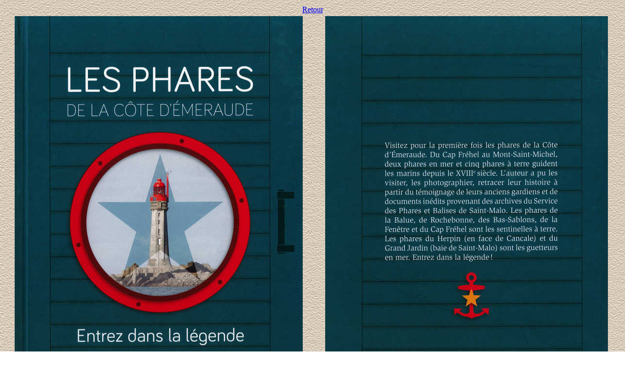

--- FILE ---
content_type: text/html
request_url: https://www.phareland.com/Livres/LesPharesDeLaCoteEmeraude.htm
body_size: 475
content:
<html><head>
<meta http-equiv="Content-Type" content="text/html; charset=windows-1252">
<meta http-equiv="Content-Language" content="fr">
<meta name="author" content="Alain">
<meta name="description" content="Le site des phares en France.Référence bibliographique.Les phares de la côte d'Emeraude.Christian Fraud.Editions Bow-Window">
<meta name="GENERATOR" content="Microsoft FrontPage 6.0">
<meta name="keywords" content="phare,phareland,livre,documentaire,Les phares de la côte d'Emeraude,Christian Fraud,Bow-Window">
<meta name="ProgId" content="FrontPage.Editor.Document">
<meta name="ROBOTS" content="follow,index">
<title>Phareland - Le site des phares de France - Bibliographie - Les phares de la cote d'Emeraude - Christian Fraud</title></head><body background="../dessins/Fds_Livres.jpeg"><table border=0 width=100%><tr><td width=100% colspan=2><p align=center>
	<a href="../Reference.html#LesPharesDeLaCoteEmeraude">Retour</a></td></tr><tr>
		<td width=50% align="center">

<img border="0" src="LesPharesDeLaCoteEmeraude-Front.jpg" width="590" height="850"></td><td width=50% align="center">

<img border="0" src="LesPharesDeLaCoteEmeraude-Back.jpg" width="579" height="850"></td></tr><tr><td width=50%></td><td width=50%></td></tr></table></body></html>
